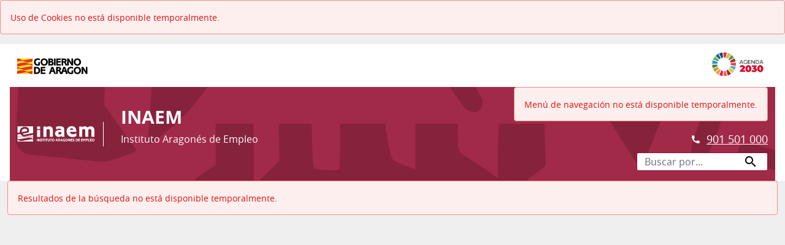

--- FILE ---
content_type: image/svg+xml
request_url: https://inaem.aragon.es/o/inaem-theme/images/inaem/color-schemes/red/header-bg.svg
body_size: 3243
content:
<svg xmlns="http://www.w3.org/2000/svg" xmlns:xlink="http://www.w3.org/1999/xlink" width="800" height="125" viewBox="0 0 800 125"><defs><clipPath id="b"><rect width="800" height="125"/></clipPath></defs><g id="a" clip-path="url(#b)"><rect width="800" height="125" fill="#a12a48"/><path d="M11253.69-425.385a32.058,32.058,0,0,1-3.279-.169l-71.738-7.347a16.129,16.129,0,0,1-14.468-16.824l3.286-67.773H11258l-1.442,32.935,34.3,47.587a142.81,142.81,0,0,1-18.279,7.554,108.648,108.648,0,0,1-12.67,3.417A31.426,31.426,0,0,1,11253.69-425.385Zm48.478-17.769,5.162-74.345h66.486a263.165,263.165,0,0,1-18.03,26.095,224.918,224.918,0,0,1-18.4,20.67,186.8,186.8,0,0,1-35.22,27.579h0Z" transform="translate(-11158 517)" fill="#86223a" stroke="rgba(0,0,0,0)" stroke-miterlimit="10" stroke-width="1"/><path d="M11233.548-447.416h0l-63.47-101.083h104.334l-40.863,101.085v0h0Z" transform="translate(-10574 548)" fill="#86223a" stroke="rgba(0,0,0,0)" stroke-miterlimit="10" stroke-width="1"/><path d="M11511.687-567.5h-327.535c-.125-8.2-.211-14.276-.234-15.943v-.06l8.063-5.436,2.221-1.5,2.684-1.809,8.39-5.657V-641h39.429c.114,3.609.339,46.291.339,64.325.5,0,13.579-12.378,21.38-20.369,3.637-3.726,5.554-5.918,5.544-6.341-.219-9.961-.5-20.211-.751-29.253l0-.186q-.114-4.088-.225-8.176h34.5c.18,13,1.19,45.917,2.516,46.456,3.893,1.588,11.7,2.3,17.706,2.3a45.714,45.714,0,0,0,6.38-.366c1.716-.256,2.63-.631,2.645-1.084.378-11.96.355-24.135.334-35.909v-.619c-.007-3.534-.014-7.188-.008-10.777h47.64c-.094,1.79,1,10.052,2.4,18.043.822,4.717,2.912,15.953,4.548,18.407,2.02,3.032,9.214,5.616,15.561,7.9l.006,0a76.015,76.015,0,0,1,8.7,3.483V-641h44.356c.02,2.027.028,4.092.036,6.09l0,.584c.021,5.843.042,11.885.322,17.861.095,2.041,1.153,4.835,2.762,5.977,4.878,3.464,9.973,6.769,14.9,9.965,2.821,1.831,5.74,3.724,8.611,5.643,2.964,1.979,5.808,4.017,9.409,6.6,1.529,1.1,3.625,2.6,5.886,4.2,0-3.863-.009-7.488-.018-10.993v-.594c-.021-8.195-.038-15.272.051-22.523.064-5.209.275-10.5.479-15.624l0-.083.014-.353c.089-2.212.18-4.5.257-6.746h47.643c.107,2.835.219,5.719.327,8.509l.01.247v.02c.427,10.985.867,22.345,1.123,33.519.032,1.335-1.975,2.984-2.838,3.631-.146.117-15.887,12.684-35.557,27.574Z" transform="translate(-10990 692.999)" fill="#86223a" stroke="rgba(0,0,0,0)" stroke-miterlimit="10" stroke-width="1"/><path d="M11171.915-566.234a11.041,11.041,0,0,1-4.738-1.083,15.829,15.829,0,0,1-5.366-4.366c-3.095-3.718-8.008-10.743-12.759-17.536l-.031-.044-.028-.041c-4.094-5.854-7.96-11.384-9.919-13.69a16.152,16.152,0,0,1-2.318-3.507h27.924a226.386,226.386,0,0,1,14.783,24.322,9.548,9.548,0,0,1,1.455,7.35,12.235,12.235,0,0,1-4.554,7.612A10.182,10.182,0,0,1,11171.915-566.234Z" transform="translate(-10687 606)" fill="#86223a" stroke="rgba(0,0,0,0)" stroke-miterlimit="10" stroke-width="1"/><path d="M37.848,50.68c3.348-2.258,6.333-9.1,2.888-13.944A210,210,0,0,0,19.609,4.171C17.749,1.809,11.382-1.452,6.356.706,4.662,1.433,1.2,5.977,1.2,5.977-.659,9.068-.6,12.989,3.1,17.338c3.89,4.582,15.734,22.627,21.189,29.181,6.59,7.985,13.562,4.161,13.562,4.161" transform="matrix(0.588, 0.809, -0.809, 0.588, 736.2, 27.751)" fill="#86223a"/><path d="M11142.073-513.537h0a10.8,10.8,0,0,1-1.2-.274,308.156,308.156,0,0,1-32.077-7.988,8.832,8.832,0,0,1-3.648-2.61,6.869,6.869,0,0,1-1.935-3.78c-.013-.245-.033-.525-.057-.849l-.007-.1c-.218-3.024-.623-8.647,2.272-11.084.689-.58,2.132-.875,4.289-.875a78.659,78.659,0,0,1,15.561,2.288,156.771,156.771,0,0,1,16.8,4.776v20.494Z" transform="translate(-10341.572 614)" fill="#86223a" stroke="rgba(0,0,0,0)" stroke-miterlimit="10" stroke-width="1"/></g></svg>